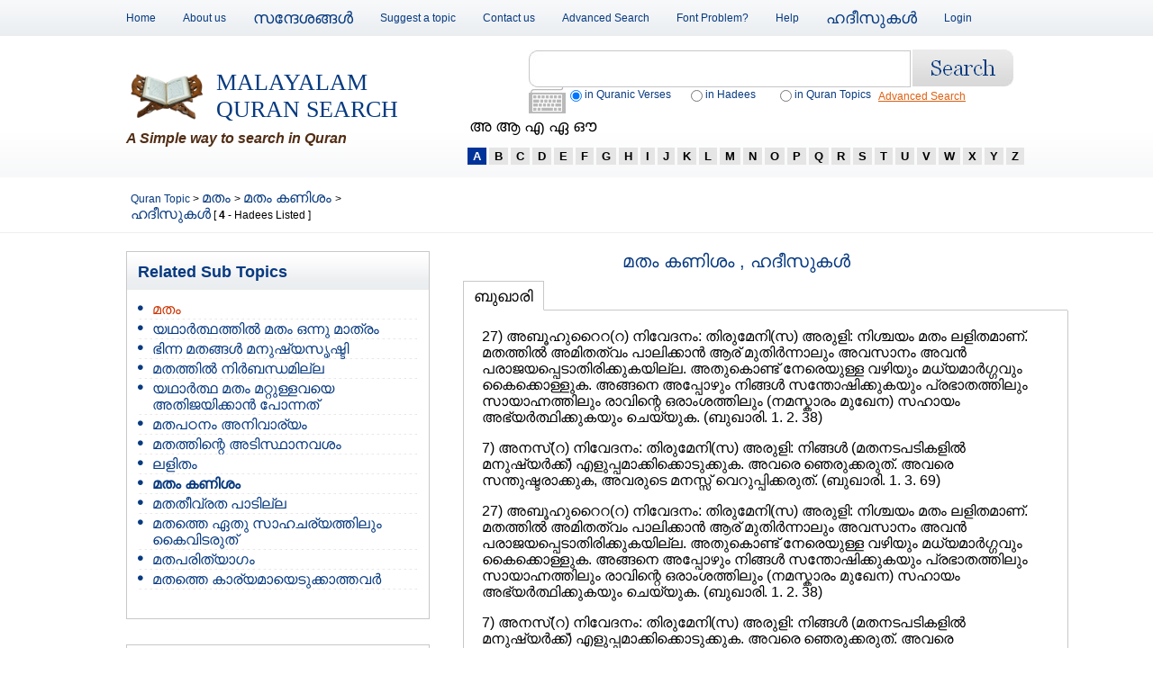

--- FILE ---
content_type: text/html; charset=UTF-8
request_url: https://malayalamquransearch.com/view_hadees.php?topic_id=274&hy_id=1&tab=0
body_size: 31711
content:
<!DOCTYPE html PUBLIC "-//W3C//DTD XHTML 1.0 Transitional//EN" "http://www.w3.org/TR/xhtml1/DTD/xhtml1-transitional.dtd">
<html xmlns="http://www.w3.org/1999/xhtml">
<head>
<meta http-equiv="Content-Type" content="text/html; charset=utf-8" />
 <script type="text/javascript" src="js/google_jsapi.js"></script>
     <script type="text/javascript">

      // Load the Google Transliteration API
      google.load("elements", "1", {
            packages: "transliteration"
          });

      function onLoad() {
        var options = {
          sourceLanguage: 'en', // or google.elements.transliteration.LanguageCode.ENGLISH,
          destinationLanguage: ['ml'], // or [google.elements.transliteration.LanguageCode.HINDI],
          shortcutKey: 'ctrl+g',
          transliterationEnabled: true
        };
        // Create an instance on TransliterationControl with the required
        // options.
        var control =
            new google.elements.transliteration.TransliterationControl(options);
			
	
        // Enable transliteration in the textfields with the given ids.
        var ids = [ "transl1" ];
        control.makeTransliteratable(ids);
		
		
	    var keyb	=	new google.elements.keyboard.getLayoutName(layout);
		 var ids = [ "transl1" ];
        keyb.makeTransliteratable(ids);

        // Show the transliteration control which can be used to toggle between
        // English and Hindi.
       }
      google.setOnLoadCallback(onLoad);
    </script>
   	  
	<script src="js/jquery-latest.js"></script>
	<link rel="stylesheet" href="css/jquery.treeview.css" type="text/css" media="screen" />
	<script type="text/javascript" src="js/jquery.treeview.js"></script>
	<style type="text/css">
	#browser {
	font-family: Verdana, helvetica, arial, sans-serif;
	font-size: 68.75%;
	}
	</style>
	<script>
	$(document).ready(function(){
 		$("#browser").treeview({
		animated: "normal",
		control: "#treecontrol"
		});
		});
	
	
	
	</script>
	
<script>
function changeText(ltr)
{
if(ltr==1)
document.getElementById("malChar").innerHTML='&#3333; &#3334; &#3342; &#3343; &#3348;'
if(ltr=='A')
document.getElementById("malChar").innerHTML='&#3333; &#3334; &#3342; &#3343; &#3348;'
if(ltr=='B')
document.getElementById("malChar").innerHTML='&#3372; &#3373;'
if(ltr=='C')
document.getElementById("malChar").innerHTML='&#3354; &#3355; '
if(ltr=='D')
document.getElementById("malChar").innerHTML='&#3361;  &#3366;'
if(ltr=='E')
document.getElementById("malChar").innerHTML='&#3336; &#3342; &#3343;'
if(ltr=='F')
document.getElementById("malChar").innerHTML='&#3371;'
if(ltr=='G')
document.getElementById("malChar").innerHTML='&#3351; &#3352;'
if(ltr=='H')
document.getElementById("malChar").innerHTML='&#3385;'
if(ltr=='I')
document.getElementById("malChar").innerHTML='&#3335; &#3344; '
if(ltr=='J')
document.getElementById("malChar").innerHTML='&#3356; &#3357;'
if(ltr=='K')
document.getElementById("malChar").innerHTML='&#3349; &#3350; &#3349;&#3405;&#3383;'
if(ltr=='L')
document.getElementById("malChar").innerHTML='&#3378; &#3379;'
if(ltr=='M')
document.getElementById("malChar").innerHTML='&#3374;'
if(ltr=='N')
document.getElementById("malChar").innerHTML='&#3368; &#3358; &#3363; &#3353;'
if(ltr=='O')
document.getElementById("malChar").innerHTML='&#3346; &#3338;'
if(ltr=='P')
document.getElementById("malChar").innerHTML='&#3370;  '
if(ltr=='Q')
document.getElementById("malChar").innerHTML=''
if(ltr=='R')
document.getElementById("malChar").innerHTML='&#3376; &#3377;'
if(ltr=='S')
document.getElementById("malChar").innerHTML='&#3384; &#3382; &#3383; '
if(ltr=='T')
document.getElementById("malChar").innerHTML='&#3359; &#3364; '
if(ltr=='U')
document.getElementById("malChar").innerHTML='&#3337;'
if(ltr=='V')
document.getElementById("malChar").innerHTML='&#3381;'
if(ltr=='W')
document.getElementById("malChar").innerHTML=''
if(ltr=='X')
document.getElementById("malChar").innerHTML=''
if(ltr=='Y')
document.getElementById("malChar").innerHTML='&#3375;'
if(ltr=='Z')
document.getElementById("malChar").innerHTML=''
}
</script> 
<title>മതം കണിശം  ഹദീസ് മലയാളം | Malayalam Hadees | Quran related hadeeses in Malayamlam </title>
<meta name="description" content="Quran topic related hadeeses in Malayamlam ">
<meta name="keywords" content=",  Malayalam Hadees , Quran related hadeeses in Malayamlam,  സഹീഹുല്‍ ബുഖാരി, സ്വഹീഹ് മുസ്‌ലിം, അബൂ ദാവൂദ്, നസാഇ">
<meta name="email" content="info@malayalamquransearch.com">
<meta name="Distribution" content="Global">
<meta name="Rating" content="General">
<meta name="Robots" content="INDEX,FOLLOW">
<meta name="Revisit-after" content="1 Day">
<link rel="shortcut icon" href="images/favicon.ico">
<link href="css/mqs.css" rel="stylesheet" type="text/css" media="screen" />

<!--[if IE 6]>
<link rel="stylesheet" href="css/IE.css" type="text/css" />
<![endif]--> 
<link href="css/jqtabs.css" rel="stylesheet" type="text/css">
 <script type="text/javascript">
$(document).ready(function() {
	//Default Action
	$(".tab_content").hide(); //Hide all content
	$("ul.tabs li:eq(0)").addClass("active").show(); //Activate first tab 
	$(".tab_content:eq(0)").show(); //Show first tab content
	
	//On Click Event
	$("ul.tabs li").click(function() {
		$("ul.tabs li").removeClass("active"); //Remove any "active" class
		$(this).addClass("active"); //Add "active" class to selected tab
		$(".tab_content").hide(); //Hide all tab content
		var activeTab = $(this).find("a").attr("href"); //Find the rel attribute value to identify the active tab + content
		$(activeTab).fadeIn(); //Fade in the active content
		return false;
	});
});
</script>
</head>

<body>
 <!-- Begin : Outer Pane -->
<div class="outer-pane"> 
  <!-- Begin : Top Pane -->
  <div class="top-pane"> 
    <!-- Begin : Holder -->
    <div class="holder">
        <ul class="top-nav">
<li><a href="index.php">Home</a></li>
<li><a href="about_us.php">About us</a></li>
<li><a href="messages.php"> <font  size="+1">സന്ദേശങ്ങള്‍</font></a></li>
<li><a href="suggest_a_topic.php">Suggest a topic</a></li>
<li><a href="contact_us.php">Contact us</a></li>
<li><a href="advanced_search.php">Advanced Search</a></li>
<li><a href="malayalam_font_problem.php" title="malayalam font problem">Font Problem?</a></li>
<li><a href="help.php">Help</a></li>
<li><a href="malayalam_hadees.php"><font  size="+1">ഹദീസുകള്‍</font></a></li>
<li><a href="login.php">Login</a></li>
</ul>      <div class="flt-right"> 
        <!--<div id="fb-root"></div><script src="http://connect.facebook.net/en_US/all.js#appId=244292995601526&amp;xfbml=1"></script><fb:like href="" send="false" width="450" show_faces="false" action="like" font=""></fb:like>--> 
      </div>
    </div>
    <!-- End : Holder -->
    <div class="clear"></div>
  </div>
  <!-- End : Top Pane --> 
  <!-- Begin : Header -->
  <div class="header"> 
    <!-- Begin : Holder -->
    <div class="holder"> 
      <!-- Begin : Logo -->
      <div class="logo-pane">
        <div class="logo"> <a href="http://www.malayalamquransearch.com/">Malayalam<br />
          Quran Search</a></div>
        <strong> A Simple way to search in Quran</strong> </div>
      <!-- End : Logo --> 
      <!-- Begin : Search -->
	  
	  <form name="frm" method="post" action="search.php">
      <div class="spacer01 flt-right">
        <div class="search flt-left">
          <input name="key" type='textbox' id="transl1" onfocus="this.style.color = '#000000';"  style="margin-top:-6px; font-size:18px;"/>
        </div>
        <div class="search_btn flt-left">
          <input type="image" src="images/submit.jpg" name="Search">
        </div>
        <div class="clear"></div>
       <script src="js/type-writer.js"></script><div class="flt-left type-writer-pane"> <a href="#" class="key-board"><img src="images/keyboard.gif" alt="keyboard" width="41" height="29" /></a>
            <div class="outer-typewriter-pane"> <a href="#" class="close">X</a>
              <ul class="left-top">
                <li class="no-bg-color"><a href="#">&nbsp;</a></li>
                <li class="blue lang01"><a href="#">അ</a>
                  <ul>
                  </ul>
                </li>
                <li class="lang02"><a href="#">ക</a>
                  <ul>
                  </ul>
                </li>
                <li class="lang03"><a href="#">ഖ</a>
                  <ul>
                  </ul>
                </li>
                <li class="lang04"><a href="#">ഗ</a>
                  <ul>
                  </ul>
                </li>
                <li class="lang05"><a href="#">ഘ</a>
                  <ul>
                  </ul>
                </li>
                <li class="lang06"><a href="#">ങ</a>
                  <ul>
                  </ul>
                </li>
                <li class="blue lang07"><a href="#">ച</a>
                  <ul>
                  </ul>
                </li>
                <li class="no-bg-color"><a href="#">&nbsp;</a></li>
              </ul>
              <div class="clear"></div>
              <ul class="top-right">
                <li class="blue lang08 list13"><a href="#">ഛ</a>
                  <ul>
                  </ul>
                </li>
                <li class="blue lang09 list14"><a href="#">ജ</a>
                  <ul>
                  </ul>
                </li>
                <li class="blue lang10 list15"><a href="#">ഝ</a>
                  <ul>
                  </ul>
                </li>
                <li class="blue lang11 list16"><a href="#">ഞ</a>
                  <ul>
                  </ul>
                </li>
                <li class="lang12 list17"><a href="#">ട</a>
                  <ul>
                  </ul>
                </li>
                <li class="lang13 list18"><a href="#">ഠ</a>
                  <ul>
                  </ul>
                </li>
                <li class="lang14 list19"><a href="#">ഡ</a>
                  <ul>
                  </ul>
                </li>
                <li class="lang15 list20"><a href="#">ഢ</a>
                  <ul>
                  </ul>
                </li>
                <li class="lang16 list21"><a href="#">ണ</a>
                  <ul>
                  </ul>
                </li>
                <li class="blue lang17 list22"><a href="#">ത</a>
                  <ul>
                  </ul>
                </li>
                <li class="blue lang18 list23"><a href="#">ഥ</a>
                  <ul>
                  </ul>
                </li>
                <li class="blue lang19 list24"><a href="#">ദ</a>
                  <ul>
                  </ul>
                </li>
              </ul>
              <ul class="top-left">
                <li class="blue lang20 list01"><a href="#">&nbsp;</a>
                  <ul>
                  </ul>
                </li>
                <li class="blue lang21 list02"><a href="#">റ</a>
                  <ul>
                  </ul>
                </li>
                <li class="lang22 list03"><a href="#">ഴ</a>
                  <ul>
                  </ul>
                </li>
                <li class="lang23 list04"><a href="#">ള</a>
                  <ul>
                  </ul>
                </li>
                <li class="lang24 list05"><a href="#">ഹ</a>
                  <ul>
                  </ul>
                </li>
                <li class="lang25 list06"><a href="#">സ</a>
                  <ul>
                  </ul>
                </li>
                <li class="lang26 list07"><a href="#">ഷ</a>
                  <ul>
                  </ul>
                </li>
                <li class="blue lang27 list08"><a href="#">ശ</a>
                  <ul>
                  </ul>
                </li>
                <li class="blue lang28 list09"><a href="#">വ</a>
                  <ul>
                  </ul>
                </li>
                <li class="blue lang29 list10"><a href="#">ല</a>
                  <ul>
                  </ul>
                </li>
                <li class="blue lang30 list11"><a href="#">ര</a>
                  <ul>
                  </ul>
                </li>
                <li class="blue lang31 list12"><a href="#">യ</a>
                  <ul>
                  </ul>
                </li>
              </ul>
              <div class="clear"></div>
              <ul class="left-bottom">
                <li class="no-bg-color"><a href="#">&nbsp;</a></li>
                <li class="lang32"><a href="#">മ</a>
                  <ul>
                  </ul>
                </li>
                <li class="lang33"><a href="#">ഭ</a>
                  <ul>
                  </ul>
                </li>
                <li class="lang34"><a href="#">ബ</a>
                  <ul>
                  </ul>
                </li>
                <li class="lang35"><a href="#">ഫ</a>
                  <ul>
                  </ul>
                </li>
                <li class="lang36"><a href="#">പ</a>
                  <ul>
                  </ul>
                </li>
                <li class="blue lang37"><a href="#">ന</a>
                  <ul>
                  </ul>
                </li>
                <li class="blue lang38"><a href="#">ധ</a>
                  <ul>
                  </ul>
                </li>
                <li class="no-bg-color"><a href="#">&nbsp;</a></li>
              </ul>
            </div>
          </div>        <div class="flt-right">
          <div class="flt-left">
            <table width="347" cellspacing="0" cellpadding="0" border="0">
              <tbody>
                <tr>
                  <td width="20" valign="middle" align="center"><label>
                      <input type="radio" checked="checked" id="radio2" value="verses" name="stype">
                    </label></td>
                  <td width="115" valign="middle" align="left"><span class="fnt_normal_home">in Quranic Verses</span></td>
                  <td width="20" valign="middle" align="left"><input type="radio" id="radio3" value="hadees" name="stype"></td>
                  <td width="78" valign="middle" align="left" class="fnt_normal_home"><span class="fnt_normal_home">in Hadees</span></td>
                  <td width="20" valign="middle" align="left"><input type="radio" id="radio" value="topic" name="stype"></td>
                  <td width="94" valign="middle" align="left" class="fnt_normal_home">in Quran Topics </td>
                </tr>
              </tbody>
            </table>
          </div>
          <div class="advanced-search"> <a href="advanced_search.php">Advanced Search</a> </div>
        </div>
        <div class="clear"></div>
      </div>
	  </form>
	  
      <!-- End : Search --> 
      <!-- Begin : Alphabetics -->
	   <div class="abs-pane" style="top:20px;"><span id="malChar">&#3333; &#3334; &#3342; &#3343; &#3348;</span></div>
       <div class="alphabetics spacer01" style="margin-top:-40px;">
        <ul>
 		  		<li><a href="index.php?c=A" class="link_large_active" onMouseOver="changeText('A')" onMouseOut="changeText(1)">&nbsp;A&nbsp;</a></li>
				<li><a href="index.php?c=B"  class="link_large"  onMouseOver="changeText('B')" onMouseOut="changeText(1)">&nbsp;B&nbsp;</a></li>
				<li><a href="index.php?c=C"  class="link_large"  onMouseOver="changeText('C')" onMouseOut="changeText(1)">&nbsp;C&nbsp;</a></li>
				<li><a href="index.php?c=D"  class="link_large"  onMouseOver="changeText('D')" onMouseOut="changeText(1)">&nbsp;D&nbsp;</a></li>
				<li><a href="index.php?c=E"  class="link_large"  onMouseOver="changeText('E')" onMouseOut="changeText(1)">&nbsp;E&nbsp;</a></li>
				<li><a href="index.php?c=F"  class="link_large"  onMouseOver="changeText('F')" onMouseOut="changeText(1)">&nbsp;F&nbsp;</a></li>
				<li><a href="index.php?c=G"  class="link_large"  onMouseOver="changeText('G')" onMouseOut="changeText(1)">&nbsp;G&nbsp;</a></li>
				<li><a href="index.php?c=H"  class="link_large"  onMouseOver="changeText('H')" onMouseOut="changeText(1)">&nbsp;H&nbsp;</a></li>
				<li><a href="index.php?c=I"  class="link_large"  onMouseOver="changeText('I')" onMouseOut="changeText(1)">&nbsp;I&nbsp;</a></li>
				<li><a href="index.php?c=J"  class="link_large"  onMouseOver="changeText('J')" onMouseOut="changeText(1)">&nbsp;J&nbsp;</a></li>
				<li><a href="index.php?c=K"  class="link_large"  onMouseOver="changeText('K')" onMouseOut="changeText(1)">&nbsp;K&nbsp;</a></li>
				<li><a href="index.php?c=L"  class="link_large"  onMouseOver="changeText('L')" onMouseOut="changeText(1)">&nbsp;L&nbsp;</a></li>
				<li><a href="index.php?c=M"  class="link_large"  onMouseOver="changeText('M')" onMouseOut="changeText(1)">&nbsp;M&nbsp;</a></li>
				<li><a href="index.php?c=N"  class="link_large"  onMouseOver="changeText('N')" onMouseOut="changeText(1)">&nbsp;N&nbsp;</a></li>
				<li><a href="index.php?c=O"  class="link_large"  onMouseOver="changeText('O')" onMouseOut="changeText(1)">&nbsp;O&nbsp;</a></li>
				<li><a href="index.php?c=P"  class="link_large"  onMouseOver="changeText('P')" onMouseOut="changeText(1)">&nbsp;P&nbsp;</a></li>
				<li><a href="index.php?c=Q"  class="link_large"  onMouseOver="changeText('Q')" onMouseOut="changeText(1)">&nbsp;Q&nbsp;</a></li>
				<li><a href="index.php?c=R"  class="link_large"  onMouseOver="changeText('R')" onMouseOut="changeText(1)">&nbsp;R&nbsp;</a></li>
				<li><a href="index.php?c=S"  class="link_large"  onMouseOver="changeText('S')" onMouseOut="changeText(1)">&nbsp;S&nbsp;</a></li>
				<li><a href="index.php?c=T"  class="link_large"  onMouseOver="changeText('T')" onMouseOut="changeText(1)">&nbsp;T&nbsp;</a></li>
				<li><a href="index.php?c=U"  class="link_large"  onMouseOver="changeText('U')" onMouseOut="changeText(1)">&nbsp;U&nbsp;</a></li>
				<li><a href="index.php?c=V"  class="link_large"  onMouseOver="changeText('V')" onMouseOut="changeText(1)">&nbsp;V&nbsp;</a></li>
				<li><a href="index.php?c=W"  class="link_large"  onMouseOver="changeText('W')" onMouseOut="changeText(1)">&nbsp;W&nbsp;</a></li>
				<li><a href="index.php?c=X"  class="link_large"  onMouseOver="changeText('X')" onMouseOut="changeText(1)">&nbsp;X&nbsp;</a></li>
				<li><a href="index.php?c=Y"  class="link_large"  onMouseOver="changeText('Y')" onMouseOut="changeText(1)">&nbsp;Y&nbsp;</a></li>
				<li><a href="index.php?c=Z"  class="link_large"  onMouseOver="changeText('Z')" onMouseOut="changeText(1)">&nbsp;Z&nbsp;</a></li>
			
         </ul>
      </div>
      <!-- End : Alphabetics --> 
    </div>
    <!-- End : Holder --> 
  </div>  <!-- End : Header --> 
  <!-- Begin : Content Pane -->
  <div class="content"> 
    <!-- Begin : Breadcrumb -->
   
	<div class="breadcrumb"><div class="holder">
	<table width="100%" border="0" cellspacing="1" cellpadding="5">
  <tr>
    <td> 
    		
			 				 
				 <a href="index.php" class="bread_crumbs_head" title="Quran Topic">Quran Topic </a> <span class="style30">&gt;</span>
				<!--  <span class="text_1">&gt;</span> -->
		<a href="view_quran_topic.php?topic_id=266" class="bread_crumbs_mal_head" title="മതം ">മതം </a> <span class="style30">&gt;</span> 
  				<!--  <span class="text_1">&gt;</span> -->
		<a href="view_quran_topic.php?topic_id=274" class="bread_crumbs_mal_head" title="മതം കണിശം ">മതം കണിശം </a> <span class="style30">&gt;</span> 
  				<br><a href="/view_hadees.php" class="bread_crumbs_mal_head">ഹദീസുകള്‍</a>  <span class="fnt_bold_blue">[ <b> 4</b> - Hadees Listed ]</span>
			
			
			    </td>
    <td align="right"><script type="text/javascript" src="http://w.sharethis.com/button/buttons.js"></script>
<script type="text/javascript">
        stLight.options({
                publisher:'12345'
        });
</script>
<span class="st_facebook_hcount"></span>
<span class="st_twitter_hcount"></span>
<span class="st_sharethis_hcount"></span>
<span class="st_plusone_hcount" st_url="http%3A%2F%2Fmalayalamquransearch.com%2Fview_hadees.php%3Ftopic_id%3D274%26hy_id%3D1%26tab%3D0"></span>
<span class="st_fblike_hcount"  ></span></td>
  </tr>
 
</table>
	</div></div>

	
    <!-- End : Breadcrumb --> 
    <!-- Begin : Holder -->
    <div class="holder" > 
      <!-- Begin : left Pane -->
      <div class="left-pane" > 
        <!-- Begin : News Letter Signup --><!-- End : News Letter Signup --> 
        <!-- Begin : Links -->
        <div class="panel02">
          <div class="block01 panel01">
            <h3 class="border">Related Sub Topics</h3>
            <ul class="simple-listing">
 			  							<li><a href="view_quran_topic.php?topic_id=266"  style="color:#CC3300;">മതം </a></li>
					 					 										 <li><a href="view_quran_topic.php?topic_id=267" class="">യഥാര്‍ത്ഥത്തില്‍ മതം ഒന്നു മാത്രം  </a></li>
										 <li><a href="view_quran_topic.php?topic_id=268" class="">ഭിന്ന മതങ്ങള്‍ മനുഷ്യസൃഷ്ടി  </a></li>
										 <li><a href="view_quran_topic.php?topic_id=269" class="">മതത്തില്‍ നിര്‍ബന്ധമില്ല </a></li>
										 <li><a href="view_quran_topic.php?topic_id=270" class="">യഥാര്‍ത്ഥ മതം മറ്റുള്ളവയെ അതിജയിക്കാന്‍ പോന്നത് </a></li>
										 <li><a href="view_quran_topic.php?topic_id=271" class="">മതപഠനം അനിവാര്യം </a></li>
										 <li><a href="view_quran_topic.php?topic_id=272" class="">മതത്തിന്റെ അടിസ്ഥാനവശം </a></li>
										 <li><a href="view_quran_topic.php?topic_id=273" class="">ലളിതം </a></li>
										 <li><strong><a href="view_quran_topic.php?topic_id=274" class="">മതം കണിശം </a></strong></li>
										 <li><a href="view_quran_topic.php?topic_id=275" class="">മതതീവ്രത പാടില്ല </a></li>
										 <li><a href="view_quran_topic.php?topic_id=276" class="">മതത്തെ ഏതു സാഹചര്യത്തിലും കൈവിടരുത്  </a></li>
										 <li><a href="view_quran_topic.php?topic_id=277" class="">മതപരിത്യാഗം</a></li>
										 <li><a href="view_quran_topic.php?topic_id=278" class="">മതത്തെ കാര്യമായെടുക്കാത്തവര്‍</a></li>
								  
			  
            </ul>
          </div>
 			
           <div class="block01 panel01">
            <h3 class="border">Related Hadees |  <span style="font-size:18px;">ഹദീസ്</span></h3>
            <ul class="simple-listing">
  								<li><a href="view_hadees.php?topic_id=274&hy_id=1&tab=0" >സഹീഹുല്‍ ബുഖാരി</a></li>              </ul>
          </div>
 		 
         </div>
		 
		 
		 
	 
		   <!-- Begin : riyad us saliheen  -->
        <div class="panel02"  style="margin-bottom:-15px;">
          <div class="panel01" style="padding:0px;">
             <a href="http://www.malayalamquransearch.com/riyad_us_saliheen/" target="_blank"><img src="images/riyad_us_saliheen_malayalam.gif"  alt="Riyad us saliheen Malayalam" title="Riyad us saliheen Malayalam" border="0"/></a></div>
         </div>
        <!-- End : riyad us saliheen -->  
 		 
		 
		  <!-- Begin : Links -->
        <div class="panel02"  style="margin-bottom:-15px;">
          <div class="block01  panel01">
            <h3 class="border">Special Links</h3>
            <ul class="simple-listing" style="margin-bottom:0px;">
               <li><a href="http://www.malayalamquransearch.com/malayalam_quran_reading_pen.php">ഖുർആൻ റീഡിംഗ് പെൻ</a></li>
               <li><a href="http://www.malayalamquransearch.com/download_zakath_calculator_malayalam.php">സക്കാത്ത് കാൽകുലേറ്റർ</a></li>
            </ul>
          </div>
         </div>
        <!-- End : Links --> 
		 
		 
        <!-- End : Links --> 
        <!-- Begin : Facebook -->
        <div class="facebook">
          <div id="fb-root"></div>
          <script src="http://connect.facebook.net/en_US/all.js#xfbml=1"></script>
          <fb:like-box href="http://www.facebook.com/MalayalamQuranSearch" width="337" show_faces="true" border_color="" stream="false" header="true"></fb:like-box>
        </div>
        <!-- End : Facebook --> 
      </div>      <!-- End : Left Pane --> 
      <!-- Begin : Right Pane -->
      <div class="right-pane"> 
        
        <!-- Begin : Wordings -->
        <div class="content-pane"> 
         	<h1 class="mal_head1_normal txt-center" style="padding-bottom:10px;">മതം കണിശം , ഹദീസുകള്‍</h1> 
 			
			<div class="container" style="width:670px; padding-top:0px; margin-top:0px;">
			 
					<ul class="tabs">
										<li style="font-size:14px;"><a href="#tab1">ബുഖാരി</a></li>
					  					</ul>
					
					<div class="tab_container">
											<div id="tab1" class="tab_content">
  						<table width="640" border="0" cellspacing="0" cellpadding="0">
 						 						<tr>
						<td><span style="font-size:16px;">27) അബൂഹുറൈറ(റ) നിവേദനം: തിരുമേനി(സ) അരുളി: നിശ്ചയം മതം ലളിതമാണ്. മതത്തില്‍ അമിതത്വം പാലിക്കാന്‍ ആര് മുതിര്‍ന്നാലും അവസാനം അവന്‍ പരാജയപ്പെടാതിരിക്കുകയില്ല. അതുകൊണ്ട് നേരെയുള്ള വഴിയും മധ്യമാര്‍ഗ്ഗവും കൈക്കൊള്ളുക. അങ്ങനെ അപ്പോഴും നിങ്ങള്‍ സന്തോഷിക്കുകയും പ്രഭാതത്തിലും സായാഹ്നത്തിലും രാവിന്റെ ഒരാംശത്തിലും (നമസ്കാരം മുഖേന) സഹായം അഭ്യര്‍ത്ഥിക്കുകയും ചെയ്യുക. (ബുഖാരി. 1. 2. 38)</span></td>
						</tr>
						<tr>
						<td>&nbsp;</td>
						</tr>
						 						<tr>
						<td><span style="font-size:16px;">7) അനസ്(റ) നിവേദനം: തിരുമേനി(സ) അരുളി: നിങ്ങള്‍ (മതനടപടികളില്‍ മനുഷ്യര്‍ക്ക്) എളുപ്പമാക്കിക്കൊടുക്കുക. അവരെ ഞെരുക്കരുത്. അവരെ സന്തുഷ്ടരാക്കുക, അവരുടെ മനസ്സ് വെറുപ്പിക്കരുത്. (ബുഖാരി. 1. 3. 69)</span></td>
						</tr>
						<tr>
						<td>&nbsp;</td>
						</tr>
						 						<tr>
						<td><span style="font-size:16px;">27) അബൂഹുറൈറ(റ) നിവേദനം: തിരുമേനി(സ) അരുളി: നിശ്ചയം മതം ലളിതമാണ്. മതത്തില്‍ അമിതത്വം പാലിക്കാന്‍ ആര് മുതിര്‍ന്നാലും അവസാനം അവന്‍ പരാജയപ്പെടാതിരിക്കുകയില്ല. അതുകൊണ്ട് നേരെയുള്ള വഴിയും മധ്യമാര്‍ഗ്ഗവും കൈക്കൊള്ളുക. അങ്ങനെ അപ്പോഴും നിങ്ങള്‍ സന്തോഷിക്കുകയും പ്രഭാതത്തിലും സായാഹ്നത്തിലും രാവിന്റെ ഒരാംശത്തിലും (നമസ്കാരം മുഖേന) സഹായം അഭ്യര്‍ത്ഥിക്കുകയും ചെയ്യുക. (ബുഖാരി. 1. 2. 38)</span></td>
						</tr>
						<tr>
						<td>&nbsp;</td>
						</tr>
						 						<tr>
						<td><span style="font-size:16px;">7) അനസ്(റ) നിവേദനം: തിരുമേനി(സ) അരുളി: നിങ്ങള്‍ (മതനടപടികളില്‍ മനുഷ്യര്‍ക്ക്) എളുപ്പമാക്കിക്കൊടുക്കുക. അവരെ ഞെരുക്കരുത്. അവരെ സന്തുഷ്ടരാക്കുക, അവരുടെ മനസ്സ് വെറുപ്പിക്കരുത്. (ബുഖാരി. 1. 3. 69)</span></td>
						</tr>
						<tr>
						<td>&nbsp;</td>
						</tr>
												</table> 
						</div>
					 					</div>
			 </div>
			
			
        </div>
        <!-- End : Wording --> 
      </div>
      <!-- End : Right Pane -->
      <div class="clear"></div>
    </div>
    <!-- End : Holder --> 
  </div>
  <!-- End : Content Pane --> 
  <!-- Begin : Footer -->
  <div class="footer" align="center"><hr style="color:#99CC00;">
<style>
	ul.scrl-banners{margin:0; padding:0; list-style:none; text-align:center}
	ul.scrl-banners li{display:inline-block; overflow:hidden; border:1px solid #ddd; margin:5px 0}
</style>
<ul class="scrl-banners">
<li><a href="http://www.nikahinkerala.com/?affid=389" target="_blank"><img src="http://www.malayalamquransearch.com/images/banner/nikah_in_kerala_muslim_matrimony.jpg" alt="Muslim Matrimony in Kerala" title="Muslim Matrimony in Kerala" /></a></li>
<li><a href="http://www.thennilavu.com/" target="_blank"><img src="http://www.malayalamquransearch.com/images/banner/thennilavu.com.jpg" alt="ThenNilavu.com Malayalam Marital Magazine"  title="ThenNilavu.com Malayalam Marital Magazine" /></a></li>
<li><a href="http://www.thennilavu.com/?page_id=2671" target="_blank"><img src="http://www.malayalamquransearch.com/images/banner/cultural-shoppe.jpg" alt="Cultural Shoppe"  title="Cultural Shoppe"/></a></li>
  <li><a href="http://www.malayalamquransearch.com/riyad_us_saliheen/" target="_blank"><img src="http://www.malayalamquransearch.com/images/banner/riyalu-swaliheen_malayalam.jpg" alt="Riyad us saliheen Malayalam" title="Riyad us saliheen Malayalam"/></a></li> 
</ul>
 
<div class="fheader"><div class="fheader_link"><table width="810" border="0" cellspacing="0" cellpadding="0" align="center" >
<tr>
<td height="33" align="center" style="padding-top:10px;"><a href="/">Home</a> <a href="about_us.php">About Us</a> <a href="suggest_a_topic.php">Suggest a topic </a> <a href="messages.php">Feedback </a> <a href="contact_us.php">Contact us </a><a href="http://www.malayalamquransearch.com/docs/">Docs</a> <a href="http://www.malayalamquransearch.com/riyad_us_saliheen/" target="_blank">Riyad us saliheen</a> <a href="https://www.nikahinkerala.com/" title="Nikah in Kerala - Muslim Matrimony"  target="_blank">Nikah in Kerala - Muslim Matrimony</a></td>
</tr>
</table></div></div>

 <script type="text/javascript">

  var _gaq = _gaq || [];
  _gaq.push(['_setAccount', 'UA-2965826-26']);
  _gaq.push(['_trackPageview']);

  (function() {
    var ga = document.createElement('script'); ga.type = 'text/javascript'; ga.async = true;
    ga.src = ('https:' == document.location.protocol ? 'https://ssl' : 'http://www') + '.google-analytics.com/ga.js';
    var s = document.getElementsByTagName('script')[0]; s.parentNode.insertBefore(ga, s);
  })();

</script> 
</div>
  <!-- End : Footer --> 
</div>
<!-- End : Outer Div --> 
</body>
</html>

--- FILE ---
content_type: application/xml
request_url: https://malayalamquransearch.com/lang.xml
body_size: 18607
content:
<?xml version="1.0" encoding="utf-8"?>
<content>

<!-- aa -->
	<malA>അ</malA>
	<malA>ആ</malA>
	<malA>ഇ</malA>
	<malA>ഈ</malA>
	<malA>ഉ</malA>
	<malA>ഊ</malA>
	<malA>ഋ</malA>
	<malA>ൠ</malA>
	<malA>ഌ</malA>
	<malA>ൡ</malA>
	<malA>എ</malA>
	<malA>ഏ</malA>
	<malA>ഐ</malA>
	<malA>ഒ</malA>
	<malA>ഓ</malA>
	<malA>ഔ</malA>
	<malA>അം</malA>
	<malA>അഃ</malA>
	<malA>ऽ</malA>
	

<!-- ka -->
	<malB>ക</malB>
	<malB>കാ</malB>
	<malB>കി</malB>
	<malB>കീ</malB>
	<malB>കു</malB>
	<malB>കൂ</malB>
	<malB>കൃ</malB>
	<malB>കെ</malB>
	<malB>കേ</malB>
	<malB>കൈ</malB>
	<malB>കൊ</malB>
	<malB>കോ</malB>
	<malB>കൗ</malB>
	<malB>കം</malB>
	<malB>കഃ</malB>
	<malB>ക്‌</malB>
	<malB>കു്</malB>
	<malB>്ക</malB>
	<malB>ക്‍</malB>
	<malB>ക്ക</malB>
	<malB>ക്ത</malB>
	<malB>ക്ഷ</malB>
    <malB>ങ്ക</malB>

<!-- kha -->
	<malC>ഖ</malC>
	<malC>ഖാ</malC>
	<malC>ഖി</malC>
	<malC>ഖീ</malC>
	<malC>ഖു</malC>
	<malC>ഖൂ</malC>
	<malC>ഖൃ</malC>
	<malC>ഖെ</malC>
	<malC>ഖേ</malC>
	<malC>ഖൈ</malC>
	<malC>ഖൊ</malC>
	<malC>ഖോ</malC>
	<malC>ഖൗ</malC>
	<malC>ഖം</malC>
	<malC>ഖഃ</malC>
	<malC>ഖ്</malC>
	<malC>ഖു്</malC>
	<malC>്ഖ</malC>
<!-- ga -->
	<malD>ഗ</malD>
	<malD>ഗാ</malD>
	<malD>ഗി</malD>
	<malD>ഗീ</malD>
	<malD>ഗു</malD>
	<malD>ഗൂ</malD>
	<malD>ഗൃ</malD>
	<malD>ഗെ</malD>
	<malD>ഗേ</malD>
	<malD>ഗൈ</malD>
	<malD>ഗൊ</malD>
	<malD>ഗോ</malD>
	<malD>ഗൗ</malD>
	<malD>ഗം</malD>
	<malD>ഗഃ</malD>
	<malD>ഗ്‌</malD>
	<malD>ഗു്</malD>
	<malD>്ഗ</malD>
	<malD>ഗ്ഗ</malD>
	<malD>ഗ്ന</malD>
	<malD>ഗ്മ</malD>
<!-- gha -->
	<malE>ഘ</malE>
	<malE>ഘാ</malE>
	<malE>ഘി</malE>
	<malE>ഘീ</malE>
	<malE>ഘു</malE>
	<malE>ഘൂ</malE>
	<malE>ഘൃ</malE>
	<malE>ഘെ</malE>
	<malE>ഘേ</malE>
	<malE>ഘൈ</malE>
	<malE>ഘൊ</malE>
	<malE>ഘോ</malE>
	<malE>ഘൗ</malE>
	<malE>ഘം</malE>
	<malE>ഘഃ</malE>
	<malE>ഘ്</malE>
	<malE>ഘു്</malE>
	<malE>്ഘ</malE>
	<malE>ഘ്ന</malE>
<!-- nga -->
	<malF>ങ</malF>
	<malF>ങാ</malF>
	<malF>ങി</malF>
	<malF>ങീ</malF>
	<malF>ങു</malF>
	<malF>ങൂ</malF>
	<malF>ങൃ</malF>
	<malF>ങെ</malF>
	<malF>ങേ</malF>
	<malF>ങൈ</malF>
	<malF>ങൊ</malF>
	<malF>ങോ</malF>
	<malF>ങൗ</malF>
	<malF>ങം</malF>
	<malF>ങഃ</malF>
	<malF>ങ്</malF>
	<malF>ങു്</malF>
	<malF>്ങ</malF>
	<malF>ങ്ക</malF>
	<malF>ങ്ങ</malF>
<!-- cha -->
	<malG>ച</malG>
	<malG>ചാ</malG>
	<malG>ചി</malG>
	<malG>ചീ</malG>
	<malG>ചു</malG>
	<malG>ചൂ</malG>
	<malG>ചൃ</malG>
	<malG>ചെ</malG>
	<malG>ചേ</malG>
	<malG>ചൈ</malG>
	<malG>ചൊ</malG>
	<malG>ചോ</malG>
	<malG>ചൗ</malG>
	<malG>ചം</malG>
	<malG>ചഃ</malG>
	<malG>ച്</malG>
	<malG>ചു്</malG>
	<malG>്ച</malG>
	<malG>ച്ച</malG>
	<malG>ച്ഛ</malG>
 	<malG>ഞ്ച</malG>
<!-- xtra -->
	<malH> </malH>
	<malH>ാ</malH>
	<malH>ി</malH>
	<malH>ീ</malH>
	<malH>ു</malH>
	<malH>ൂ</malH>
	<malH>ൃ</malH>
	<malH>െ</malH>
	<malH>േ</malH>
	<malH>ൈ</malH>
	<malH>ൊ</malH>
	<malH>ോ</malH>
	<malH>ൗ</malH>
	<malH>ം</malH>
	<malH>ഃ</malH>
	<malH>്</malH>
	 
<!-- ra -->
	<malI>റ</malI>
	<malI>റാ</malI>
	<malI>റി</malI>
	<malI>റീ</malI>
	<malI>റു</malI>
	<malI>റൂ</malI>
	<malI>റൃ</malI>
	<malI>റെ</malI>
	<malI>റേ</malI>
	<malI>റൈ</malI>
	<malI>റൊ</malI>
	<malI>റോ</malI>
	<malI>റൗ</malI>
	<malI>റം</malI>
	<malI>റഃ</malI>
	<malI>റ്</malI>
	<malI>റു്</malI>
	<malI>്റ</malI>
	<malI>ര്</malI>
	<malI>റ്റ</malI>
	<malI>ര്‍</malI>
<!-- zha -->
	<malJ>ഴ</malJ>
	<malJ>ഴാ</malJ>
	<malJ>ഴി</malJ>
	<malJ>ഴീ</malJ>
	<malJ>ഴു</malJ>
	<malJ>ഴൂ</malJ>
	<malJ>ഴൃ</malJ>
	<malJ>ഴെ</malJ>
	<malJ>ഴേ</malJ>
	<malJ>ഴൈ</malJ>
	<malJ>ഴൊ</malJ>
	<malJ>ഴോ</malJ>
	<malJ>ഴൗ</malJ>
	<malJ>ഴം</malJ>
	<malJ>ഴഃ</malJ>
	<malJ>ഴ്</malJ>
	<malJ>ഴു്</malJ>
	<malJ>്ഴ</malJ>
	<malJ>ഴ്ക</malJ>
	<malJ>ഴ്ച</malJ>
	<malJ>ഴ്ത്ത</malJ>
	<malJ>ഴ്മ</malJ>
	<malJ>ഴ്വ</malJ>
<!-- la -->
	<malK>ഴ</malK>
	<malK>ള</malK>
	<malK>ളാ</malK>
	<malK>ളി</malK>
	<malK>ളീ</malK>
	<malK>ളു</malK>
	<malK>ളൂ</malK>
	<malK>ളൃ</malK>
	<malK>ളെ</malK>
	<malK>ളേ</malK>
	<malK>ളൈ</malK>
	<malK>ളൊ</malK>
	<malK>ളോ</malK>
	<malK>ളൗ</malK>
	<malK>ളം</malK>
	<malK>ളഃ</malK>
	<malK>ള്‌</malK>
	<malK>ളു്</malK>
	<malK>്ള</malK>
	<malK>ള്</malK>
	<malK>ള്ള</malK>
 	<malK>ള്‍</malK>
<!-- ha -->
	<malL>ഹ</malL>
	<malL>ഹാ</malL>
	<malL>ഹി</malL>
	<malL>ഹീ</malL>
	<malL>ഹു</malL>
	<malL>ഹൂ</malL>
	<malL>ഹൃ</malL>
	<malL>ഹെ</malL>
	<malL>ഹേ</malL>
	<malL>ഹൈ</malL>
	<malL>ഹൊ</malL>
	<malL>ഹോ</malL>
	<malL>ഹൗ</malL>
	<malL>ഹം</malL>
	<malL>ഹഃ</malL>
	<malL>ഹ്</malL>
	<malL>ഹു്</malL>
	<malL>്ഹ</malL>
	<malL>ഹ്ന</malL>
	<malL>ഹ്മ</malL>
<!-- sa -->
	<malM>സ</malM>
	<malM>സാ</malM>
	<malM>സി</malM>
	<malM>സീ</malM>
	<malM>സു</malM>
	<malM>സൂ</malM>
	<malM>സൃ</malM>
	<malM>സെ</malM>
	<malM>സേ</malM>
	<malM>സൈ</malM>
	<malM>സൊ</malM>
	<malM>സോ</malM>
	<malM>സൗ</malM>
	<malM>സം</malM>
	<malM>സഃ</malM>
	<malM>സ്</malM>
	<malM>സു്</malM>
	<malM>്സ</malM>
	<malM>സ്ക്ക</malM>
	<malM>സ്ത</malM>
	<malM>സ്ത്ര</malM>
	<malM>സ്ഥ</malM>
	<malM>സ്ന</malM>
	<malM>സ്ഫ</malM>
	<malM>സ്റ്റ</malM>
<!-- sha -->
	<malN>ഷ</malN>
	<malN>ഷാ</malN>
	<malN>ഷി</malN>
	<malN>ഷീ</malN>
	<malN>ഷു</malN>
	<malN>ഷൂ</malN>
	<malN>ഷൃ</malN>
	<malN>ഷെ</malN>
	<malN>ഷേ</malN>
	<malN>ഷൈ</malN>
	<malN>ഷൊ</malN>
	<malN>ഷോ</malN>
	<malN>ഷൗ</malN>
	<malN>ഷം</malN>
	<malN>ഷഃ</malN>
	<malN>ഷ്</malN>
	<malN>ഷു്</malN>
	<malN>്ഷ</malN>
	<malN>ഷ്ട</malN>
	<malN>ഷ്ഠ</malN>
	<malN>ഷ്ണ</malN>
	<malN>ഷ്പ</malN>
	<malN>ഷ്മ</malN>
<!-- ssha -->
	<malO>ശ</malO>
	<malO>ശാ</malO>
	<malO>ശി</malO>
	<malO>ശീ</malO>
	<malO>ശു</malO>
	<malO>ശൂ</malO>
	<malO>ശൃ</malO>
	<malO>ശെ</malO>
	<malO>ശേ</malO>
	<malO>ശൈ</malO>
	<malO>ശൊ</malO>
	<malO>ശോ</malO>
	<malO>ശൗ</malO>
	<malO>ശം</malO>
	<malO>ശഃ</malO>
	<malO>ശ്</malO>
	<malO>ശു്</malO>
	<malO>്ശ</malO>
	<malO>ശ്ച</malO>
	<malO>ശ്ന</malO>
	<malO>ശ്ശ</malO>
<!-- va -->
	<malP>വ</malP>
	<malP>വാ</malP>
	<malP>വി</malP>
	<malP>വീ</malP>
	<malP>വു</malP>
	<malP>വൂ</malP>
	<malP>വൃ</malP>
	<malP>വെ</malP>
	<malP>വേ</malP>
	<malP>വൈ</malP>
	<malP>വൊ</malP>
	<malP>വോ</malP>
	<malP>വൗ</malP>
	<malP>വം</malP>
	<malP>വഃ</malP>
	<malP>വ്</malP>
	<malP>വു്</malP>
	<malP>്വ</malP>
	<malP>വ്വ</malP>
	<malP>ഠ്വ</malP>
<!-- la -->
	<malR>ല</malR>
	<malR>ലാ</malR>
	<malR>ലി</malR>
	<malR>ലീ</malR>
	<malR>ലു</malR>
	<malR>ലൂ</malR>
	<malR>ലൃ</malR>
	<malR>ലെ</malR>
	<malR>ലേ</malR>
	<malR>ലൈ</malR>
	<malR>ലൊ</malR>
	<malR>ലോ</malR>
	<malR>ലൗ</malR>
	<malR>ലം</malR>
	<malR>ല്ല</malR>
	<malR>ല്</malR>
	<malR>ലു്</malR>
 	<malR>ല്</malR>
 	<malR>ല്‍</malR>
	<malR>ള്‍</malR>
<!-- ra -->
	<malS>ര</malS>
	<malS>രാ</malS>
	<malS>രി</malS>
	<malS>രീ</malS>
	<malS>രു</malS>
	<malS>രൂ</malS>
	<malS>രൃ</malS>
	<malS>രെ</malS>
	<malS>രേ</malS>
	<malS>രൈ</malS>
	<malS>രൊ</malS>
	<malS>രോ</malS>
	<malS>രൗ</malS>
	<malS>രം</malS>
	<malS>രഃ</malS>
	<malS>ര്</malS>
	<malS>രു്</malS>
	<malS>്ര</malS>
	<malS>ര്</malS>
	<malS>ര്‍</malS>
<!-- ya -->
	<malT>യ</malT>
	<malT>യാ</malT>
	<malT>യി</malT>
	<malT>യീ</malT>
	<malT>യു</malT>
	<malT>യൂ</malT>
	<malT>യൃ</malT>
	<malT>യെ</malT>
	<malT>യേ</malT>
	<malT>യൈ</malT>
	<malT>യൊ</malT>
	<malT>യോ</malT>
	<malT>യൗ</malT>
	<malT>യം</malT>
	<malT>യഃ</malT>
	<malT>യ്</malT>
	<malT>യു്</malT>
	<malT>്യ</malT>
	<malT>യ്ക</malT>
	<malT>യ്ക്ക</malT>
	<malT>യ്ത</malT>
	<malT>യ്മ</malT>
	<malT>യ്യ</malT>
	<malT>ഠ്യ</malT>
<!-- cha -->
	<malU>ഛ</malU>
	<malU>ഛാ</malU>
	<malU>ഛി</malU>
	<malU>ഛീ</malU>
	<malU>ഛു</malU>
	<malU>ഛൂ</malU>
	<malU>ഛൃ</malU>
	<malU>ഛെ</malU>
	<malU>ഛേ</malU>
	<malU>ഛൈ</malU>
	<malU>ഛൊ</malU>
	<malU>ഛോ</malU>
	<malU>ഛൗ</malU>
	<malU>ഛം</malU>
	<malU>ഛഃ</malU>
	<malU>ഛ്</malU>
	<malU>ഛു്</malU>
	<malU>്ഛ</malU>
	<malU>ഞ്ച</malU>
<!-- ja -->
	<malV>ജ</malV>
	<malV>ജാ</malV>
	<malV>ജി</malV>
	<malV>ജീ</malV>
	<malV>ജു</malV>
	<malV>ജൂ</malV>
	<malV>ജൃ</malV>
	<malV>ജെ</malV>
	<malV>ജേ</malV>
	<malV>ജൈ</malV>
	<malV>ജൊ</malV>
	<malV>ജോ</malV>
	<malV>ജൗ</malV>
	<malV>ജം</malV>
	<malV>ജഃ</malV>
	<malV>ജ്</malV>
	<malV>ജു്</malV>
	<malV>്ജ</malV>
	<malV>ജ്ജ</malV>
	<malV>ജ്ഞ</malV>
<!-- jja -->	
	<malW>ഝ</malW>
	<malW>ഝാ</malW>
	<malW>ഝി</malW>
	<malW>ഝീ</malW>
	<malW>ഝു</malW>
	<malW>ഝൂ</malW>
	<malW>ഝൃ</malW>
	<malW>ഝെ</malW>
	<malW>ഝേ</malW>
	<malW>ഝൈ</malW>
	<malW>ഝൊ</malW>
	<malW>ഝോ</malW>
	<malW>ഝൗ</malW>
	<malW>ഝം</malW>
	<malW>ഝഃ</malW>
	<malW>ഝ്</malW>
	<malW>ഝു്</malW>
	<malW>്ഝ</malW>
<!-- nja -->
	<malX>ഞ</malX>
	<malX>ഞാ</malX>
	<malX>ഞി</malX>
	<malX>ഞീ</malX>
	<malX>ഞു</malX>
	<malX>ഞൂ</malX>
	<malX>ഞൃ</malX>
	<malX>ഞെ</malX>
	<malX>ഞേ</malX>
	<malX>ഞൈ</malX>
	<malX>ഞൊ</malX>
	<malX>ഞോ</malX>
	<malX>ഞൗ</malX>
	<malX>ഞം</malX>
	<malX>ഞഃ</malX>
	<malX>ഞ്</malX>
	<malX>ഞു്</malX>
	<malX>്ഞ</malX>
	<malX>ഞ്ച</malX>
	<malX>ഞ്ജ</malX>
	<malX>ഞ്ഞ</malX>
<!-- ta -->
	<malY>ട</malY>
	<malY>ടാ</malY>
	<malY>ടി</malY>
	<malY>ടീ</malY>
	<malY>ടു</malY>
	<malY>ടൂ</malY>
	<malY>ടൃ</malY>
	<malY>ടെ</malY>
	<malY>ടേ</malY>
	<malY>ടൈ</malY>
	<malY>ടൊ</malY>
	<malY>ടോ</malY>
	<malY>ടൗ</malY>
	<malY>ടം</malY>
	<malY>ടഃ</malY>
	<malY>ട്</malY>
	<malY>ടു്</malY>
	<malY>്ട</malY>
	<malY>ട്ട</malY>
	<malY>ണ്ട</malY>
<!-- tta -->	
	<malZ>ഠ</malZ>
	<malZ>ഠാ</malZ>
	<malZ>ഠി</malZ>
	<malZ>ഠീ</malZ>
	<malZ>ഠു</malZ>
	<malZ>ഠൂ</malZ>
	<malZ>ഠൃ</malZ>
	<malZ>ഠെ</malZ>
	<malZ>ഠേ</malZ>
	<malZ>ഠൈ</malZ>
	<malZ>ഠൊ</malZ>
	<malZ>ഠോ</malZ>
	<malZ>ഠൗ</malZ>
	<malZ>ഠം</malZ>
	<malZ>ഠഃ</malZ>
	<malZ>ഠ്</malZ>
	<malZ>ഠു്</malZ>
	<malZ>്ഠ</malZ>
<!-- tda -->	
	<malAA>ഡ</malAA>
	<malAA>ഡാ</malAA>
	<malAA>ഡി</malAA>
	<malAA>ഡീ</malAA>
	<malAA>ഡു</malAA>
	<malAA>ഡൂ</malAA>
	<malAA>ഡൃ</malAA>
	<malAA>ഡെ</malAA>
	<malAA>ഡേ</malAA>
	<malAA>ഡൈ</malAA>
	<malAA>ഡൊ</malAA>
	<malAA>ഡോ</malAA>
	<malAA>ഡൗ</malAA>
	<malAA>ഡം</malAA>
	<malAA>ഡഃ</malAA>
	<malAA>ഡ്</malAA>
	<malAA>ഡു്</malAA>
	<malAA>്ഡ</malAA>
	<malAA>ഡ്ഡ</malAA>
	<malAA>ഡ്ഢ</malAA>
	<malAA>ഡ്മ</malAA>
<!-- tdda -->	
	<malAB>ഢ</malAB>
	<malAB>ഢാ</malAB>
	<malAB>ഢി</malAB>
	<malAB>ഢീ</malAB>
	<malAB>ഢു</malAB>
	<malAB>ഢൂ</malAB>
	<malAB>ഢൃ</malAB>
	<malAB>ഢെ</malAB>
	<malAB>ഢേ</malAB>
	<malAB>ഢൈ</malAB>
	<malAB>ഢൊ</malAB>
	<malAB>ഢോ</malAB>
	<malAB>ഢൗ</malAB>
	<malAB>ഢം</malAB>
	<malAB>ഢഃ</malAB>
	<malAB>ഢ്</malAB>
	<malAB>ഢു്</malAB>
	<malAB>്ഢ</malAB>
<!-- na -->		
	<malAC>ണ</malAC>
	<malAC>ണാ</malAC>
	<malAC>ണി</malAC>
	<malAC>ണീ</malAC>
	<malAC>ണു</malAC>
	<malAC>ണൂ</malAC>
	<malAC>ണൃ</malAC>
	<malAC>ണെ</malAC>
	<malAC>ണേ</malAC>
	<malAC>ണൈ</malAC>
	<malAC>ണൊ</malAC>
	<malAC>ണോ</malAC>
	<malAC>ണൗ</malAC>
	<malAC>ണം</malAC>
	<malAC>ണഃ</malAC>
	<malAC>ണ്</malAC>
	<malAC>ണു്</malAC>
	<malAC>്ണ</malAC>
	<malAC>ണ്</malAC>
	<malAC>ണ്ട</malAC>
	<malAC>ണ്ഠ</malAC>
	<malAC>ണ്ഡ</malAC>
	<malAC>ണ്ണ</malAC>
	<malAC>ണ്മ</malAC>
<!-- tha -->		
	<malAD>ത</malAD>
	<malAD>താ</malAD>
	<malAD>തി</malAD>
	<malAD>തീ</malAD>
	<malAD>തു</malAD>
	<malAD>തൂ</malAD>
	<malAD>തൃ</malAD>
	<malAD>തെ</malAD>
	<malAD>തേ</malAD>
	<malAD>തൈ</malAD>
	<malAD>തൊ</malAD>
	<malAD>തോ</malAD>
	<malAD>തൗ</malAD>
	<malAD>തം</malAD>
	<malAD>തഃ</malAD>
	<malAD>ത്</malAD>
	<malAD>തു്</malAD>
	<malAD>്ത</malAD>
	<malAD>ത്ത</malAD>
	<malAD>ത്ഥ</malAD>
	<malAD>ത്ന</malAD>
	<malAD>ത്ഭ</malAD>
	<malAD>ത്മ</malAD>
	<malAD>ത്ര</malAD>
	<malAD>ത്സ</malAD>
<!-- dha -->	
	<malAE>ഥ</malAE>
	<malAE>ഥാ</malAE>
	<malAE>ഥി</malAE>
	<malAE>ഥീ</malAE>
	<malAE>ഥു</malAE>
	<malAE>ഥൂ</malAE>
	<malAE>ഥൃ</malAE>
	<malAE>ഥെ</malAE>
	<malAE>ഥേ</malAE>
	<malAE>ഥൈ</malAE>
	<malAE>ഥൊ</malAE>
	<malAE>ഥോ</malAE>
	<malAE>ഥൗ</malAE>
	<malAE>ഥം</malAE>
	<malAE>ഥഃ</malAE>
	<malAE>ഥ്</malAE>
	<malAE>ഥു്</malAE>
	<malAE>്ഥ</malAE>
<!-- da -->	
	<malAF>ദ</malAF>
	<malAF>ദാ</malAF>
	<malAF>ദി</malAF>
	<malAF>ദീ</malAF>
	<malAF>ദു</malAF>
	<malAF>ദൂ</malAF>
	<malAF>ദൃ</malAF>
	<malAF>ദെ</malAF>
	<malAF>ദേ</malAF>
	<malAF>ദൈ</malAF>
	<malAF>ദൊ</malAF>
	<malAF>ദോ</malAF>
	<malAF>ദൗ</malAF>
	<malAF>ദം</malAF>
	<malAF>ദഃ</malAF>
	<malAF>ദ്</malAF>
	<malAF>ദു്</malAF>
	<malAF>്ദ</malAF>
	<malAF>ദ്ദ</malAF>
	<malAF>ദ്ധ</malAF>
<!-- ma -->		
	<malAG>മ</malAG>
	<malAG>മാ</malAG>
	<malAG>മി</malAG>
	<malAG>മീ</malAG>
	<malAG>മു</malAG>
	<malAG>മൂ</malAG>
	<malAG>മൃ</malAG>
	<malAG>മെ</malAG>
	<malAG>മേ</malAG>
	<malAG>മൈ</malAG>
	<malAG>മൊ</malAG>
	<malAG>മോ</malAG>
	<malAG>മൗ</malAG>
	<malAG>മം</malAG>
	<malAG>മഃ</malAG>
	<malAG>മ്</malAG>
	<malAG>മു്</malAG>
	<malAG>്മ</malAG>
	<malAG>മ്പ</malAG>
	<malAG>മ്മ</malAG>
<!-- bha -->		
	<malAH>ഭ</malAH>
	<malAH>ഭാ</malAH>
	<malAH>ഭി</malAH>
	<malAH>ഭീ</malAH>
	<malAH>ഭു</malAH>
	<malAH>ഭൂ</malAH>
	<malAH>ഭൃ</malAH>
	<malAH>ഭെ</malAH>
	<malAH>ഭേ</malAH>
	<malAH>ഭൈ</malAH>
	<malAH>ഭൊ</malAH>
	<malAH>ഭോ</malAH>
	<malAH>ഭൗ</malAH>
	<malAH>ഭം</malAH>
	<malAH>ഭഃ</malAH>
	<malAH>ഭ്</malAH>
	<malAH>ഭു്</malAH>
	<malAH>്ഭ</malAH>
<!-- ba -->		
	<malAI>ബ</malAI>
	<malAI>ബാ</malAI>
	<malAI>ബി</malAI>
	<malAI>ബീ</malAI>
	<malAI>ബു</malAI>
	<malAI>ബൂ</malAI>
	<malAI>ബൃ</malAI>
	<malAI>ബെ</malAI>
	<malAI>ബേ</malAI>
	<malAI>ബൈ</malAI>
	<malAI>ബൊ</malAI>
	<malAI>ബോ</malAI>
	<malAI>ബൗ</malAI>
	<malAI>ബം</malAI>
	<malAI>ബഃ</malAI>
	<malAI>ബ്</malAI>
	<malAI>ബു്</malAI>
	<malAI>്ബ</malAI>
	<malAI>ബ്ധ</malAI>
	<malAI>ബ്ബ</malAI>
<!-- fa -->	
	<malAJ>ഫ</malAJ>
	<malAJ>ഫാ</malAJ>
	<malAJ>ഫി</malAJ>
	<malAJ>ഫീ</malAJ>
	<malAJ>ഫു</malAJ>
	<malAJ>ഫൂ</malAJ>
	<malAJ>ഫൃ</malAJ>
	<malAJ>ഫെ</malAJ>
	<malAJ>ഫേ</malAJ>
	<malAJ>ഫൈ</malAJ>
	<malAJ>ഫൊ</malAJ>
	<malAJ>ഫോ</malAJ>
	<malAJ>ഫൗ</malAJ>
	<malAJ>ഫം</malAJ>
	<malAJ>ഫഃ</malAJ>
	<malAJ>ഫ്</malAJ>
	<malAJ>ഫു്</malAJ>
	<malAJ>്ഫ</malAJ>
	<malAJ>ഫ്ക</malAJ>
	<malAJ>ഫ്ത</malAJ>
	<malAJ>ഫ്ന</malAJ>
<!-- pa -->	
	<malAK>പ</malAK>
	<malAK>പാ</malAK>
	<malAK>പി</malAK>
	<malAK>പീ</malAK>
	<malAK>പു</malAK>
	<malAK>പൂ</malAK>
	<malAK>പൃ</malAK>
	<malAK>പെ</malAK>
	<malAK>പേ</malAK>
	<malAK>പൈ</malAK>
	<malAK>പൊ</malAK>
	<malAK>പോ</malAK>
	<malAK>പൗ</malAK>
	<malAK>പം</malAK>
	<malAK>പഃ</malAK>
	<malAK>പ്</malAK>
	<malAK>പു്</malAK>
	<malAK>്പ</malAK>
	<malAK>പ്പ</malAK>
	<malAK>മ്പ</malAK>
<!-- na -->		
	<malAL>ന</malAL>
	<malAL>നാ</malAL>
	<malAL>നി</malAL>
	<malAL>നീ</malAL>
	<malAL>നു</malAL>
	<malAL>നൂ</malAL>
	<malAL>നൃ</malAL>
	<malAL>നെ</malAL>
	<malAL>നേ</malAL>
	<malAL>നൈ</malAL>
	<malAL>നൊ</malAL>
	<malAL>നോ</malAL>
	<malAL>നൗ</malAL>
	<malAL>നം</malAL>
	<malAL>നഃ</malAL>
	<malAL>ന്</malAL>
	<malAL>നു്</malAL>
	<malAL>്ന</malAL>
	<malAL>ന്</malAL>
	<malAL>ന്ത</malAL>
	<malAL>ന്ഥ</malAL>
	<malAL>ന്ദ</malAL>
	<malAL>ന്ധ</malAL>
	<malAL>ന്ന</malAL>
	<malAL>ന്മ</malAL>
	<malAL>ന്റ</malAL>
	<malAL>ങ്ക</malAL>
	<malAL>ഞ്ച</malAL>
	<malAL>മ്പ</malAL>
 	<malAL>ന്‍</malAL>
	<malAL>ണ്‍</malAL>
<!-- dha -->		
	<malAM>ധ</malAM>
	<malAM>ധീ</malAM>
	<malAM>ധു</malAM>
	<malAM>ധൂ</malAM>
	<malAM>ധൃ</malAM>
	<malAM>ധെ</malAM>
	<malAM>ധേ</malAM>
	<malAM>ധൈ</malAM>
	<malAM>ധൊ</malAM>
	<malAM>ധോ</malAM>
	<malAM>ധൗ</malAM>
	<malAM>ധം</malAM>
	<malAM>ധഃ</malAM>
	<malAM>ധ്</malAM>
	<malAM>ധു്</malAM>
	<malAM>്ധ</malAM>
	
</content>